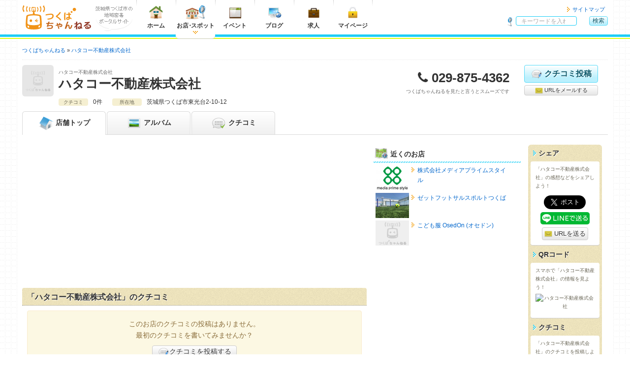

--- FILE ---
content_type: text/html; charset=UTF-8
request_url: https://tsukuba.ch/shop/?id=3367
body_size: 6465
content:
<!DOCTYPE html>
<html lang="ja" itemscope="itemscope" itemtype="https://schema.org/WebPage">
<head>
	<meta charset="UTF-8">
	<meta http-equiv="X-UA-Compatible" content="IE=edge">
	<title itemprop="name">ハタコー不動産株式会社 - つくばちゃんねる</title>
	<meta name="viewport" content="width=device-width, initial-scale=1, shrink-to-fit=no">
	<meta name="description" content='茨城県つくばエリアのさまざまな情報が集まる地域密着ポータルサイト「つくばちゃんねる」では、「ハタコー不動産株式会社」の情報を掲載中です。' itemprop="description">
	<meta name="apple-mobile-web-app-title" content='つくちゃん'>
	<meta name="format-detection" content="telephone=no">
	<meta property="og:title" content='ハタコー不動産株式会社'>
	<meta property="og:type" content="article">
	<meta property="og:description" content='茨城県つくばエリアのさまざまな情報が集まる地域密着ポータルサイト「つくばちゃんねる」では、「ハタコー不動産株式会社」の情報を掲載中です。'>
	<meta property="og:image" content="https://tsukuba.ch/og_image.jpg" itemprop="image">
	<meta property="og:site_name" content='つくばちゃんねる'>
	<meta property="og:url" content="https://tsukuba.ch/shop/?id=3367">
	<link rel="apple-touch-icon" href="/apple-touch-icon.png">
	<link rel="canonical" href="https://tsukuba.ch/shop/?id=3367" itemprop="url">
	<link rel="shortcut icon" href="/favicon.ico">
	<!-- === stylesheet === -->
	<link type="text/css" rel="stylesheet" href="/assets/css/common.css?1651301717" />
	<link type="text/css" rel="stylesheet" href="/assets/css/shop.css?1651301717" />
	<link type="text/css" rel="stylesheet" href="/assets/css/print.css?1651301717" />
	<link type="text/css" rel="stylesheet" href="/assets/css/tsukuba.css?1651301717" />
<script async='async' src='https://www.googletagservices.com/tag/js/gpt.js'></script>
<script>
  var googletag = googletag || {};
  googletag.cmd = googletag.cmd || [];
</script>
<script>
  googletag.cmd.push(function() {
var gptAdSlots = [];



var mapping_shopHeader = googletag.sizeMapping().
  addSize([751, 1024], []).
  addSize([521, 839], [468, 60]).
  addSize([0, 0], [320, 50]).
  build();
gptAdSlots[1] = googletag.defineSlot('/71017978/tsukuba.ch_shop_smart_header_320*50_1', [320, 50], 'div-gpt-ad-1539236063924-0').
  defineSizeMapping(mapping_shopHeader).
  setCollapseEmptyDiv(true).
  addService(googletag.pubads());

var mapping_shopSideTop = googletag.sizeMapping().
  addSize([975, 800], [300, 250]).
  addSize([751, 690], [180, 150]).
  addSize([0, 0], [300, 250]).
  build();
gptAdSlots[8] = googletag.defineSlot('/71017978/tsukuba.ch_shop_side_top_300*250_1', [300, 250], 'div-gpt-ad-1539235991849-0').
  defineSizeMapping(mapping_shopSideTop).
  setCollapseEmptyDiv(true).
  addService(googletag.pubads());

var mapping_shopSide = googletag.sizeMapping().
  addSize([975, 800], [300, 600]).
  addSize([751, 690], [180, 150]).
  addSize([0, 0], []).
  build();
gptAdSlots[6] = googletag.defineSlot('/71017978/tsukuba.ch_shop_side_300*600_1', [300, 600], 'div-gpt-ad-1539235902784-0').
  defineSizeMapping(mapping_shopSide).
  setCollapseEmptyDiv(true).
  addService(googletag.pubads());

var mapping_footer = googletag.sizeMapping().
  addSize([975, 690], [970, 90]).
  addSize([751, 690], [728, 90]).
  addSize([568, 640], [468, 60]).
  addSize([0, 0], [320, 50]).
  build();
gptAdSlots[3] = googletag.defineSlot('/71017978/tsukuba.ch_footer_468*60_1', [468, 60], 'div-gpt-ad-1539234813418-0').
  defineSizeMapping(mapping_footer).
  setCollapseEmptyDiv(true).
  addService(googletag.pubads());

    googletag.pubads().collapseEmptyDivs();
    googletag.enableServices();
  });
</script>



<script async src="https://pagead2.googlesyndication.com/pagead/js/adsbygoogle.js?client=ca-pub-2293233374547214" crossorigin="anonymous"></script>

<!--Twitter Cards-->
	<meta name="twitter:card" content="summary">
	<meta name="twitter:site" content="@tsukuba_ch">
<!--//Twitter Cards-->

<!-- Google tag (gtag.js) -->
<script async src="https://www.googletagmanager.com/gtag/js?id=G-FVBCKH8M0Z"></script>
<script>
	window.dataLayer = window.dataLayer || [];
	function gtag(){dataLayer.push(arguments);}
	gtag('js', new Date());
	gtag('config', 'G-FVBCKH8M0Z');
</script>
</head>
<body>
<header class="headerGlobal">
	<div class="container">
<div class="hgroup">
			<div class="logo"><a href="/"><img alt="つくばちゃんねる" width="141" height="50" src="/assets/img/common/logo_tsukuba.svg?1651293400" /></a></div>
			<div class="catch"><img alt="茨城県つくば市の地域密着ポータルサイト" width="75" height="35" src="/assets/img/common/descri_img.gif?1651293400" /></div>
		</div>
		<nav class="headerNav">
			<ul class="menuGrobal">
				<li class="gmenu01"><a href="/"><img alt="ホーム" width="40" height="30" src="/assets/img/common/menu_home.png?1651293400" />ホーム</a></li>
				<li class="gmenu02"><a href="/category/" class="current"><img alt="お店・スポット" width="40" height="30" src="/assets/img/common/menu_shop.png?1651293400" />お店<span class="punct">・</span>スポット</a></li>
				<li class="gmenu03"><a href="https://calendar.tsukuba.ch/" target="_blank"><img alt="イベント" width="40" height="30" src="/assets/img/common/menu_calendar.png?1651293400" />イベント</a></li>
				<li class="gmenu04"><a href="http://blog.tsukuba.ch/" target="_blank"><img alt="ブログ" width="40" height="30" src="/assets/img/common/menu_blog.png?1651293400" />ブログ</a></li>
				<li class="gmenu05"><a href="https://job.tsukuba.ch/" target="_blank"><img alt="求人" width="40" height="30" src="/assets/img/common/menu_job.png?1651293400" />求人</a></li>
				<li class="visible-xs"><a href="/member/login/">メンバーマイページ</a></li>
				<li class="visible-xs"><a href="/staff/login/">スタッフマイページ</a></li>
				<li class="gmenu07">
						<a href="/member/"><img alt="マイページ" width="40" height="30" src="/assets/img/common/menu_mypage.png?1651293400" />マイページ</a>					</li>
			<!-- / .menuGrobal --></ul>
			<ul class="headerMenu">
				<li><a href="/sitemap/">サイトマップ</a></li>
			<!-- / .headerMenu --></ul>
		</nav>		<div class="headerGlobal__search" id="hg-search">
			<strong>サイト内検索</strong>
			<form action="/category/search/?page=1&id=3367" method="get" accept-charset="utf-8" class="headerGlobal__search_form">
				<dl>
					<dt><input type="search" name="word" id="word" value="" placeholder="キーワードを入れて検索！"></dt>
					<dd class="alpha"><button type="submit" class="cssBtn" name="search" value="search" class="cssBtn">検索</button></dd>
				</dl>
			</form>
		<!-- / .headerGlobal__search --></div>
		<ul class="spNav">
			<li>
				<button type="button" id="navbar-toggle" class="navbar-toggle collapsed menu-trigger" data-toggle="collapse" data-target="#menuGlobal">
					<span></span>
					<span></span>
					<span></span>
					<div class="text-nav">メニュー</div>
				</button>
			</li>
			<li class="text-center"><button type="button" id="hg-search-toggle" class="hg-search-toggle collapsed"><span class="fa fa-search" style="position:relative;left: 0;"></span><div class="text-nav">検索</div></button></li>
			<li class="mypage-link"><a class="hg-member-btn" href="/member/">
					<span class="fa fa-lock"></span><div class="text-nav">マイページ</div>
				</a></li>
		</ul>
	<!-- / .container --></div>
<!-- / .headerGlobal --></header>

<div class="contentsContainer">


<div class="navBreadcrumb">
	<ul itemscope itemtype="https://schema.org/BreadcrumbList">
		<li itemprop="itemListElement" itemscope itemtype="http://schema.org/ListItem"><a href="/" itemprop="item"><span itemprop="name">つくばちゃんねる</span></a>
			<meta itemprop="position" content="1">
		</li>



		<li class="vertical" itemprop="itemListElement" itemscope itemtype="http://schema.org/ListItem"><a href="/shop/?id=3367" itemprop="item"><span itemprop="name">ハタコー不動産株式会社</span></a>
			<meta itemprop="position" content="2">
		</li>




																																																																																																																																																																																																																																																																																																																																																																																																																																																																																																																																																																																													
	</ul>
<!-- / .navBreadcrumb --></div><section class="shop-container" itemscope itemtype="https://schema.org/LocalBusiness">
			<div class="mainAdsense visible-xs shop-header-ad">
				<div class="link01">
<!-- /71017978/tsukuba.ch_shop_smart_header_320*50_1 -->
<div id='div-gpt-ad-1539236063924-0'>
<script>
googletag.cmd.push(function() { googletag.display('div-gpt-ad-1539236063924-0'); });
</script>
</div>
				</div>
			<!-- / .mainAdsenseBtm --></div>	<header class="shop-container__header">
		<div class="shop-header_info clearfix">
			<div class="catch"><img src="/assets/img/shop/catch0.png" alt="ハタコー不動産株式会社" width="64" height="64"></div>
			<div class="shop-name">
				<span class="shop-kana">ハタコー不動産株式会社</span>
				<h1 itemprop="name">ハタコー不動産株式会社</h1>
			<!-- / .shop-name --></div>
			<div class="shop-tel">
				<dl>
					<dt>電話番号</dt>
					<dd class="tel" itemprop="telephone">029-875-4362</dd>
				</dl>
				<p>つくばちゃんねるを見たと言うとスムーズです</p>
			<!-- / .shop-tel --></div>
			<ul class="shop-btn">
				<li class="shop-btn__item comment-btn">
					<a href="/member/shop/comment/create/?shop_id=3367" class="cssBtn largeBtn"><i class="img-comment-edit"></i>クチコミ投稿</a></li>
				<li class="shop-btn__item cssBtn mail-btn bg-default"><a href="mailto:?subject=ハタコー不動産株式会社 - つくばちゃんねる&amp;body=ハタコー不動産株式会社%0d%0ahttps://tsukuba.ch/shop/?id=3367"><i class="img-mail"></i> URLをメールする</a></li>
			</ul>
		<!-- / .clearfix --></div>



		<div class="shop-info">
			<div class="shop-info_item">
				<span class="shop-info_title">クチコミ</span>

				<span class="shop-info_body">0件</span>
			</div>

			<div class="shop-info_item">
				<span class="shop-info_title">所在地</span>
				<span class="shop-info_body" itemprop="address" itemscope itemtype="https://schema.org/PostalAddress"><span itemprop="addressRegion">茨城県</span><span itemprop="addressLocality">つくば市東光台2-10-12</span><span itemprop="streetAddress"></span></span>
			</div>
			<a href="#shop-detail" class="cssBtn shop-info-btn visible-xs"><span class="fa fa-caret-down"></span> 店舗情報を見る</a>
		</div>
	<!-- / .shop-container__header --></header>

	<nav class="shop-container__nav">
		<ul>
			<li class="active"><a href="/shop/?id=3367"><i class="img-shop-top"></i> <span class="hidden-xxs">店舗</span>トップ</a></li>
			<li class=""><a href="/shop/album/?shop_id=3367"><i class="img-shop-album"></i> アルバム</a></li>
			<li><a href="/shop/comment/?shop_id=3367"><i class="img-shop-comment"></i> クチコミ</a></li>

		</ul>
	<!-- / .shop-container__nav --></nav>
	<nav class="shop-footer-btn">
		<ul class="shop-footer-btn-list">
			<li class="sfb-comment"><a href="/member/shop/comment/create/?shop_id=3367"><span class="fa fa-commenting-o"></span>クチコミ投稿</a></li>
			<li class="sfb-tel"><a href="tel:029-875-4362"><span class="fa fa-phone"></span>電話</a></li>
		</ul>
	</nav>
	<span class="hide">
		<img src="https://tsukuba.ch/og_image.jpg" itemprop="image">
	</span>
	<div class="shop-container__contents">
		<div class="shop-container__main">



			<div class="mainAdsense">
				<div class="link01">
<!-- tsukuba.ch_linkunit_responsive_2 -->
<ins class="adsbygoogle"
     style="display:block"
     data-ad-client="ca-pub-9065012976466966"
     data-ad-slot="3387009342"
     data-ad-format="link"
     data-full-width-responsive="true"></ins>
<script>
(adsbygoogle = window.adsbygoogle || []).push({});
</script>
				</div>
			<!-- / .mainAdsenseBtm --></div>			<section class="shop-comment-sect shop-main-sect">
				<header class="shop-main-sect__header">
					<h2 class="shop-main-sect__title space-reset">「ハタコー不動産株式会社」のクチコミ</h2>
				<!-- / .shop-main-sect__header --></header>
				<div class="shop-main-sect__inner">


					<div class="alert alert-warning">
						<p class="text-center">このお店のクチコミの投稿はありません。<br>最初のクチコミを書いてみませんか？</p>
						<p class="moreBtn"><a href="/member/shop/comment/create/?shop_id=3367" class="cssBtn bg-default"><i class="img-comment-edit"></i>クチコミを投稿する</a></p>
					</div>
				<!-- / .shop-main-sect__inner --></div>
			<!-- / .shop-comment-sect --></section>
			<div class="mainAdsense">
				<div class="link01">
<!-- tsukuba.ch_linkunit_responsive_3 -->
<ins class="adsbygoogle"
     style="display:block"
     data-ad-client="ca-pub-9065012976466966"
     data-ad-slot="5864573841"
     data-ad-format="link"
     data-full-width-responsive="true"></ins>
<script>
(adsbygoogle = window.adsbygoogle || []).push({});
</script>
				</div>
			<!-- / .mainAdsenseBtm --></div>			<section id="shop-detail" class="shop-detail shop-main-sect">
				<header class="shop-main-sect__header">
					<h2 class="shop-main-sect__title">「ハタコー不動産株式会社」の店舗情報</h2>

				</header>

				<section class="shop-main-sect__inner">
					<h3 class="shop-main-sect__inner__title">基本情報</h3>
					<table>
						<tbody>
							<tr>
								<th>店名</th>
								<td>ハタコー不動産株式会社</td>
							</tr>
							<tr>
								<th>電話番号</th>
								<td class="shop-tel">
									<strong class="tel">029-875-4362</strong>
									<ul class="list-asterisk">
										<li>お問い合わせの際は「“つくばちゃんねる”を見た」とお伝えいただければ幸いです。</li>
									</ul>
								</td>
							</tr>
							<tr id="map">
								<th>所在地</th>
								<td>
									<p class="shop-address" itemprop="address" itemscope itemtype="https://schema.org/PostalAddress">〒<span itemprop="postalCode">300-2635</span>　茨城県つくば市東光台2-10-12</p>

								</td>
							</tr>


						</tbody>
					</table>
				<!-- / .shop-main-sect__inner --></section>

				<p class="more-btn sp-view"><a href="/member/shop/edit/?shop_id=3367" class="cssBtn bg-default"><i class="img-edit"></i> 編集する</a></p>
			<!-- / .shop-detail --></section>					<div class="alert alert-info">
						<p class="text-center">このお店のメニューはまだ編集されていません。<br>お店に来たことがある方は編集しよう！</p>
						<p class="moreBtn"><a href="/member/shop/edit/?shop_id=3367" class="cssBtn bg-default">メニューを編集する</a></p>
					</div>
			<section class="shop-staff shop-main-sect">
				<h2 class="shop-main-sect__title">この店舗の関係者の方へ</h2>
				<p>
					つくばちゃんねる店舗会員（無料）になると、自分のお店の情報を編集することができます。<br>
					店舗会員になって、お客様に直接メッセージを伝えてみませんか？
				</p>
				<form action="/staff/shop/owner/?shop_id=3367" method="post">
					<button type="submit" class="cssBtn">オーナー申請</button>
				</form>
			<!-- / .shop-staff --></section>
		<!-- / .shop-container__main --></div>
		<div class="shop-container__side">
			<div class="shop-container__side__main">
			<div class="mainAdsense">
				<div class="link01">
<!-- /71017978/tsukuba.ch_shop_side_top_300*250_1 -->
<div id='div-gpt-ad-1539235991849-0'>
<script>
googletag.cmd.push(function() { googletag.display('div-gpt-ad-1539235991849-0'); });
</script>
</div>
				</div>
			<!-- / .mainAdsenseBtm --></div>



				<section class="shop-side-sect">
					<h2 class="shop-side-sect__title"><i class="img-shop-map"></i>近くのお店</h2>
					<div class="shop-side-sect__inner">
						<div class="shop-side-sect__entryList">

								<a href="/shop/?id=9908">
								<dl class="clearfix">
											<dt><img src="/shop/image/?id=9908&field=0&pattern=2" width="68" height="51" alt="株式会社メディアプライムスタイル"></dt>
											<dd>株式会社メディアプライムスタイル</dd>
								</dl>
							</a>
								<a href="/shop/?id=9907">
								<dl class="clearfix">
											<dt><img src="/shop/image/?id=9907&field=0&pattern=2" width="68" height="51" alt="ゼットフットサルスポルトつくば"></dt>
											<dd>ゼットフットサルスポルトつくば</dd>
								</dl>
							</a>
								<a href="/shop/?id=9906">
								<dl class="clearfix">
											<dt><img src="/assets/img/common/noimage_140_106.png" width="68" height="51" alt="こども服 OsedOn (オセドン)"></dt>
											<dd>こども服 OsedOn (オセドン)</dd>
								</dl>
							</a>
							</div>
					</div>
				<!-- / .shop-side-sect --></section>
			<div class="mainAdsense hidden-xs hidden-sm">
				<div class="link01">
<!-- /71017978/tsukuba.ch_shop_side_300*600_1 -->
<div id='div-gpt-ad-1539235902784-0'>
<script>
googletag.cmd.push(function() { googletag.display('div-gpt-ad-1539235902784-0'); });
</script>
</div>
				</div>
			<!-- / .mainAdsenseBtm --></div>			<!-- / .shop-container__side__main --></div>


			<div class="shop-container__side__side">

				<div class="shop-share bg-grunge">

					<section class="bg-grunge__section">
						<h3 class="bg-grunge__title">シェア</h3>
						<div class="bg-grunge__inner">
							<p>「ハタコー不動産株式会社」の感想などをシェアしよう！</p>
							<ul class="vertical-share-btn">
								<li class="vertical-share-btn__item vertical-share-btn__item--facebook"><div class="fb-like" data-layout="button" data-action="like" data-show-faces="false" data-share="false" data-size="large"></div></li>
								<li class="vertical-share-btn__item vertical-share-btn__item--twitter"><a href="https://twitter.com/share" class="twitter-share-button" data-lang="ja" data-size="large">ツイート</a></li>
								<li class="vertical-share-btn__item vertical-share-btn__item--line"><a href="https://social-plugins.line.me/lineit/share?url=https://tsukuba.ch/shop/?id=3367"><img src="/assets/img/common/share-a.png" alt="LINEで送る" width="100" style="backface-visibility: hidden;"></a></li>
								<li class="vertical-share-btn__item vertical-share-btn__item--mail cssBtn largeBtn mail-btn bg-default"><a href="mailto:?subject=ハタコー不動産株式会社 - つくばちゃんねる&amp;body=ハタコー不動産株式会社%0d%0ahttps://tsukuba.ch/shop/?id=3367"><i class="img-mail"></i> URLを送る</a></li>
							</ul>
						<!-- / .bg-grunge__inner --></div>
					<!-- / .bg-grunge__section --></section>


					<section class="bg-grunge__section">
						<h3 class="bg-grunge__title">QRコード</h3>
						<div class="bg-grunge__inner">
							<p>スマホで「ハタコー不動産株式会社」の情報を見よう！</p>
							<p class="qrcode"><img src="https://api.qrserver.com/v1/create-qr-code/?size=100x100&data=https://tsukuba.ch/shop/?id=3367" alt="ハタコー不動産株式会社"></p>
						<!-- / .bg-grunge__inner --></div>
					<!-- / .bg-grunge__section --></section>


					<section class="bg-grunge__section">
						<h3 class="bg-grunge__title">クチコミ</h3>
						<div class="bg-grunge__inner">
							<p>「ハタコー不動産株式会社」のクチコミを投稿しよう！</p>
							<a href="/member/shop/comment/create/?shop_id=3367" class="cssBtn btn-inline"><i class="img-comment-edit"></i> 投稿する</a>
						<!-- / .bg-grunge__inner --></div>
					<!-- / .bg-grunge__section --></section>
					<section class="bg-grunge__section">
						<h3 class="bg-grunge__title">店舗情報</h3>
						<div class="bg-grunge__inner">
							<p>「ハタコー不動産株式会社」の店舗情報を編集しよう！</p>
								<a href="/member/shop/edit/?shop_id=3367" class="cssBtn btn-inline"><i class="img-edit"></i> 編集する</a>
							<!-- / .bg-grunge__inner --></div>
					<!-- / .bg-grunge__section --></section>
				<!-- / .shop-share --></div>

				<section class="shop-side-sect">
					<h2 class="shop-side-sect__title"><i class="img-shop-register"></i>会員登録</h2>
					<div class="shop-side-sect__inner">
						<form action="/member/register/" method="post">
							<button type="submit" class="cssBtn">無料会員登録</button>
						</form>
					</div>
				<!-- / .shop-side-sect --></section>
				<section class="shop-side-sect">
					<h2 class="shop-side-sect__title"><i class="img-shop-request"></i>オーナー申請</h2>
					<div class="shop-side-sect__inner">
						<form action="/staff/shop/owner/?shop_id=3367" method="post">
							<button type="submit" class="cssBtn ">オーナー申請</button>
						</form>
					</div>
				<!-- / .shop-side-sect --></section>
				<section class="shop-side-sect">
					<h2 class="shop-side-sect__title"><i class="img-shop-close"></i>閉店申請</h2>
					<div class="shop-side-sect__inner">
						<form action="/member/shop/edit/?shop_id=3367#shop-info" method="post">
							<button type="submit" class="cssBtn">閉店申請</button>
						</form>
					</div>
				<!-- / .shop-side-sect --></section>
			<!-- / .shop-container__side__side --></div>
		<!-- / .shop-container__side --></div>
	<!-- / .shop-container__contents --></div>
				<div class="mainAdsenseBtm">
				<div class="link01">
<!-- /71017978/tsukuba.ch_footer_468*60_1 -->
<div id='div-gpt-ad-1539234813418-0'>
<script>
googletag.cmd.push(function() { googletag.display('div-gpt-ad-1539234813418-0'); });
</script>
</div>
				</div>
			<!-- / .mainAdsenseBtm --></div><!-- / .shop-container --></section>
<!-- / .contentsContainer --></div>
<div class="goTop">
	<div class="leftColumn socialBtn">
		<ul>
			<li><a href="https://twitter.com/share" class="twitter-share-button" data-lang="ja" data-size="large">ツイート</a></li>
			<li><div class="fb-like" data-send="false" data-layout="button_count" data-width="100" data-show-faces="false" data-size="large"></div></li>
		</ul>
	<!-- / #socialBtn --></div>
	<p class="rightColumn"><a href="#">このページの先頭へ</a></p>
<!-- / .goTop --></div>
<div class="cboxNav">
	<div class="cboxPrev"><span class="fa fa-angle-left"></span></div>
	<div class="cboxNext"><span class="fa fa-angle-right"></span></div>
	<div class="cboxClose"><span class="fa fa-times"></span></div>
</div>

<footer class="footerGlobal footerShop">
	<ul class="fg-list">
		<li><a href="/">ホームに戻ってお店を探す</a></li>
		<li class="second"><a href="/coupon/">お店のクーポン</a></li>
		<li><a href="/topic/">お店のトピックス</a></li>
		<li><a href="/comment/">お店のクチコミ</a></li>
		<li><a href="/album/">お店のアルバム</a></li>
		<li><a href="/sitemap/">サイトマップ</a></li>
		<li><a href="/faq/user/">ヘルプ</a></li>
	</ul>
	<ul class="mbx1 fg-list">
		<li><a href="/siteuse/">このサイトについて</a></li>
		<li><a href="/about/">ユーザーガイド</a></li>
		<li><a href="https://tsukuba-daigaku.com/?page_id=100031" target="_blank">会社概要</a></li>
		<li><a href="/rule/">利用規約</a></li>
		<li><a href="/policy/">プライバシーポリシー</a></li>
		<li><a href="/contact/">お問い合わせ</a></li>
		<li><a href="/ad/">つくばちゃんねるでの情報発信</a></li>
	</ul>
	<ul class="fg-second">
		<li>
			<h3 class="fg-second-title"><a href="https://tsukuba-daigaku.com/?page_id=100031" target="_blank">
				茨城県つくば市				<i class="icon-toggle"></i></a></h3>
			<ul class="fg-second-list">
				<li><a href="/">つくばちゃんねる</a></li>
				<li><a href="https://calendar.tsukuba.ch/" target="_blank">イベントカレンダー</a></li>
				<li><a href="http://blog.tsukuba.ch/" target="_blank">つくばちゃんねるブログ</a></li>
				<li><a href="https://job.tsukuba.ch/" target="_blank">つくばちゃんねる求人</a></li>
			</ul>
		</li>
	</ul>

		<small>&copy; <span itemprop="copyrightYear">2006-2026</span> <span itemprop="copyrightHolder">CampusLife.com, inc. All Rights Reserved</span>.</small></p><!-- / #footer --></footer>
<!-- === javascript === -->
<noscript><div id="noScript">JavaScriptが無効な場合、一部の機能が使えない恐れがありますので、JavaScriptを有効にしてください。</div></noscript>
<script src="https://ajax.googleapis.com/ajax/libs/jquery/3.2.1/jquery.min.js"></script>
<script>
	window.jQuery || document.write('<script src="/assets/js/jquery.js"><\/script>');
</script>

	<script type="text/javascript" src="/assets/js/bootstrap.min.js?1651293400"></script>
	<script type="text/javascript" src="/assets/js/common.js?1651301717"></script>

	<script type="text/javascript" src="/assets/js/jquery.colorbox-min.js?1651293400"></script>
		<script type="text/javascript" src="/assets/js/album.js?1651293400"></script>
				<script type="text/javascript" src="/assets/js/slick.min.js?1651293400"></script>
	<script type="text/javascript" src="/assets/js/shop.js?1651293400"></script>
		
					<script type="text/javascript" src="/assets/js/comment.js?1651293400"></script>
</body>
</html>

--- FILE ---
content_type: text/html; charset=utf-8
request_url: https://www.google.com/recaptcha/api2/aframe
body_size: 267
content:
<!DOCTYPE HTML><html><head><meta http-equiv="content-type" content="text/html; charset=UTF-8"></head><body><script nonce="1nkQfUM2WVA4GweCkKTtUA">/** Anti-fraud and anti-abuse applications only. See google.com/recaptcha */ try{var clients={'sodar':'https://pagead2.googlesyndication.com/pagead/sodar?'};window.addEventListener("message",function(a){try{if(a.source===window.parent){var b=JSON.parse(a.data);var c=clients[b['id']];if(c){var d=document.createElement('img');d.src=c+b['params']+'&rc='+(localStorage.getItem("rc::a")?sessionStorage.getItem("rc::b"):"");window.document.body.appendChild(d);sessionStorage.setItem("rc::e",parseInt(sessionStorage.getItem("rc::e")||0)+1);localStorage.setItem("rc::h",'1768938381763');}}}catch(b){}});window.parent.postMessage("_grecaptcha_ready", "*");}catch(b){}</script></body></html>

--- FILE ---
content_type: text/css
request_url: https://tsukuba.ch/assets/css/print.css?1651301717
body_size: 136
content:
/* print
==================================================*/
/* id/class
================================================== */
@media print { .contentsContainer { width: 100%; }
  .shop-container__main { width: 100%; }
  .shop-container__side { display: none; } }


--- FILE ---
content_type: application/javascript
request_url: https://tsukuba.ch/assets/js/album.js?1651293400
body_size: 1245
content:
$(function(){
	var photoCount = $('.sca-list li > a:not(.photo-info_shop, .photo-info), .sca-list li > a .caption').length;
	if (photoCount == 1) {
		$('.cboxPrev').hide();
		$('.cboxNext').hide();
	}
	$('.sca-list li > a:not(.photo-info_shop, .photo-info), .sca-list li > a .caption').colorbox({
		rel:'comment-album',
		maxWidth:'90%',
		maxHeight:'90%',
		photo:true,
		top:'50px',
		previous: '.cboxPrev',
		next: '.cboxNext',
		close: '.cboxClose',
		onComplete:function(){
			$('.cboxNav').addClass('active');
			var photoInfo = $(this).siblings('.photo-info').prop("outerHTML");
			var photoShop = $(this).siblings('.photo-info_shop').prop("outerHTML");
			var photoText = $(this).siblings('.caption').text();
			var photoAlbumGroup = $(this).siblings('.album-group').text();
			photoText = '<p>' + photoText +'<span class="cbox-album-group">'+photoAlbumGroup+'</span></p>';
			$('#cboxTitle').empty().append(photoShop).append(photoInfo).append(photoText);
		},
		onCleanup:function(){
			$('.cboxNav').removeClass('active');
		}
	});
	$('.cboxPrev').on('click', function(){
		$.colorbox.prev();
	});
	$('.cboxNext').on('click', function(){
		$.colorbox.next();
	});
	$('.cboxClose').on('click', function(){
		$.colorbox.close();
	});
});